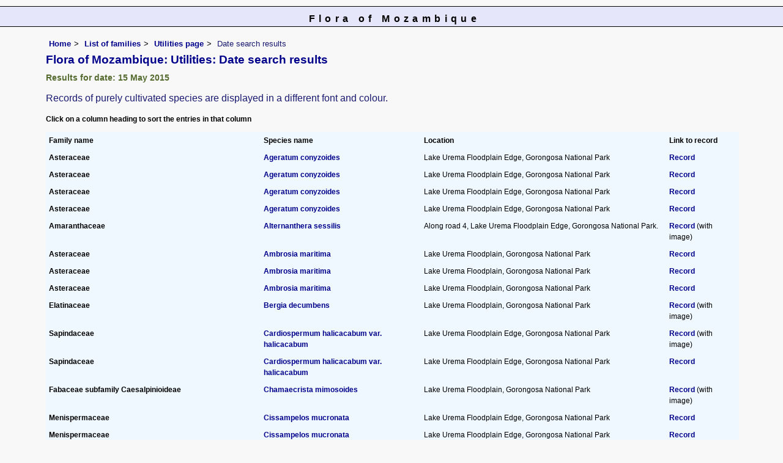

--- FILE ---
content_type: text/html; charset=UTF-8
request_url: https://www.mozambiqueflora.com/speciesdata/utilities/utility-date-query-get.php?year_search=2015&month_search=05&day_search=15
body_size: 28628
content:
<!DOCTYPE html>
<html lang="en">
<head><!-- Google tag (gtag.js) -->
<script async src="https://www.googletagmanager.com/gtag/js?id=G-FL1DS6NWCG"></script>
<script>
  window.dataLayer = window.dataLayer || [];
  function gtag(){dataLayer.push(arguments);}
  gtag('js', new Date());

  gtag('config', 'G-FL1DS6NWCG');
</script><title>Flora of Mozambique: Utilities: Date search results</title>
<meta charset="utf-8">
<meta name="description"
content="A web site about the Flora of Mozambique">

<meta name="author" content="Mark Hyde">
<meta name="viewport" content="width=device-width, initial-scale=1">
<link href="https://cdn.jsdelivr.net/npm/bootstrap@5.3.3/dist/css/bootstrap.min.css" rel="stylesheet" integrity="sha384-QWTKZyjpPEjISv5WaRU9OFeRpok6YctnYmDr5pNlyT2bRjXh0JMhjY6hW+ALEwIH" crossorigin="anonymous">

<script type="text/javascript" src="../../sorttable.js"></script>

<link rel="stylesheet" type="text/css" href="../../css/moz.css">

<link rel="icon" type="image/x-icon" href="../../favicons/moz-icon.png">
</head>
<body>
<div id="Header">Flora of Mozambique</div>
<div class="container-fluid">
  <div class="row">
    <div class="col">

<div class="indent">

<ul class="breadcrumb">
    <li><a href="../../index.php">Home</a></li>
    <li><a href="../index.php">List of families</a></li>
    <li><a href="index.php">Utilities page</a></li>
	<li>Date search results</li>
  </ul>
  
<h1>Flora of Mozambique: Utilities: Date search results</h1>

<h2>Results for date: 15 May 2015</h2>	<p>Records of purely cultivated species are displayed in a different font and colour.</p>
	<p class="smalltext"><strong>Click on a column heading to sort the entries in that column</strong></p>

	<!-- Start table -->
 	<table id="sort1_id" class="sortable wid95 records" cellpadding="5" cellspacing="2" summary="List of records">

	<!-- Print out table heading -->
	<tr><td class="backcolor"><strong>Family name</strong></td> <td><strong>Species name</strong></td><td><strong>Location</strong></td><td><strong>Link to record</strong></td></tr>

<tr><td class="backcolor"><strong>Asteraceae</strong></td><td><a href="../species.php?species_id=158650"><strong>Ageratum conyzoides</strong></a> </td><td class="backcolor">Lake Urema Floodplain Edge, Gorongosa National Park</td><td><a href="../species-record.php?record_id=71583">Record</a> </td></tr>
<tr><td class="backcolor"><strong>Asteraceae</strong></td><td><a href="../species.php?species_id=158650"><strong>Ageratum conyzoides</strong></a> </td><td class="backcolor">Lake Urema Floodplain Edge, Gorongosa National Park</td><td><a href="../species-record.php?record_id=71568">Record</a> </td></tr>
<tr><td class="backcolor"><strong>Asteraceae</strong></td><td><a href="../species.php?species_id=158650"><strong>Ageratum conyzoides</strong></a> </td><td class="backcolor">Lake Urema Floodplain Edge, Gorongosa National Park</td><td><a href="../species-record.php?record_id=71569">Record</a> </td></tr>
<tr><td class="backcolor"><strong>Asteraceae</strong></td><td><a href="../species.php?species_id=158650"><strong>Ageratum conyzoides</strong></a> </td><td class="backcolor">Lake Urema Floodplain Edge, Gorongosa National Park</td><td><a href="../species-record.php?record_id=71570">Record</a> </td></tr>
<tr><td class="backcolor"><strong>Amaranthaceae</strong></td><td><a href="../species.php?species_id=122550"><strong>Alternanthera sessilis</strong></a> </td><td class="backcolor">Along road 4, Lake Urema Floodplain Edge, Gorongosa National Park.</td><td><a href="../species-record.php?record_id=66588">Record</a> (with image)</td></tr>
<tr><td class="backcolor"><strong>Asteraceae</strong></td><td><a href="../species.php?species_id=160300"><strong>Ambrosia maritima</strong></a> </td><td class="backcolor">Lake Urema Floodplain, Gorongosa National Park</td><td><a href="../species-record.php?record_id=71538">Record</a> </td></tr>
<tr><td class="backcolor"><strong>Asteraceae</strong></td><td><a href="../species.php?species_id=160300"><strong>Ambrosia maritima</strong></a> </td><td class="backcolor">Lake Urema Floodplain, Gorongosa National Park</td><td><a href="../species-record.php?record_id=71540">Record</a> </td></tr>
<tr><td class="backcolor"><strong>Asteraceae</strong></td><td><a href="../species.php?species_id=160300"><strong>Ambrosia maritima</strong></a> </td><td class="backcolor">Lake Urema Floodplain, Gorongosa National Park</td><td><a href="../species-record.php?record_id=71539">Record</a> </td></tr>
<tr><td class="backcolor"><strong>Elatinaceae</strong></td><td><a href="../species.php?species_id=140510"><strong>Bergia decumbens</strong></a> </td><td class="backcolor">Lake Urema Floodplain, Gorongosa National Park
</td><td><a href="../species-record.php?record_id=73496">Record</a> (with image)</td></tr>
<tr><td class="backcolor"><strong>Sapindaceae</strong></td><td><a href="../species.php?species_id=137320"><strong>Cardiospermum halicacabum var. halicacabum</strong></a> </td><td class="backcolor">Lake Urema Floodplain Edge, Gorongosa National Park</td><td><a href="../species-record.php?record_id=71572">Record</a> (with image)</td></tr>
<tr><td class="backcolor"><strong>Sapindaceae</strong></td><td><a href="../species.php?species_id=137320"><strong>Cardiospermum halicacabum var. halicacabum</strong></a> </td><td class="backcolor">Lake Urema Floodplain Edge, Gorongosa National Park</td><td><a href="../species-record.php?record_id=71571">Record</a> </td></tr>
<tr><td class="backcolor"><strong>Fabaceae subfamily Caesalpinioideae</strong></td><td><a href="../species.php?species_id=126960"><strong>Chamaecrista mimosoides</strong></a> </td><td class="backcolor">Lake Urema Floodplain, Gorongosa National Park</td><td><a href="../species-record.php?record_id=71547">Record</a> (with image)</td></tr>
<tr><td class="backcolor"><strong>Menispermaceae</strong></td><td><a href="../species.php?species_id=123670"><strong>Cissampelos mucronata</strong></a> </td><td class="backcolor">Lake Urema Floodplain Edge, Gorongosa National Park</td><td><a href="../species-record.php?record_id=71561">Record</a> </td></tr>
<tr><td class="backcolor"><strong>Menispermaceae</strong></td><td><a href="../species.php?species_id=123670"><strong>Cissampelos mucronata</strong></a> </td><td class="backcolor">Lake Urema Floodplain Edge, Gorongosa National Park</td><td><a href="../species-record.php?record_id=71562">Record</a> </td></tr>
<tr><td class="backcolor"><strong>Boraginaceae</strong></td><td><a href="../species.php?species_id=148310"><strong>Coldenia procumbens</strong></a> </td><td class="backcolor">Lake Urema Floodplain, Gorongosa National Park</td><td><a href="../species-record.php?record_id=71542">Record</a> (with image)</td></tr>
<tr><td class="backcolor"><strong>Boraginaceae</strong></td><td><a href="../species.php?species_id=148310"><strong>Coldenia procumbens</strong></a> </td><td class="backcolor">Lake Urema Floodplain, Gorongosa National Park</td><td><a href="../species-record.php?record_id=71543">Record</a> </td></tr>
<tr><td class="backcolor"><strong>Boraginaceae</strong></td><td><a href="../species.php?species_id=148310"><strong>Coldenia procumbens</strong></a> </td><td class="backcolor">Lake Urema Floodplain, Gorongosa National Park</td><td><a href="../species-record.php?record_id=71541">Record</a> (with image)</td></tr>
<tr><td class="backcolor"><strong>Cyperaceae</strong></td><td><a href="../species.php?species_id=109540"><strong>Cyperus esculentus</strong></a> </td><td class="backcolor">Lake Urema Floodplain Edge, Gorongosa National Park</td><td><a href="../species-record.php?record_id=71587">Record</a> </td></tr>
<tr><td class="backcolor"><strong>Poaceae</strong></td><td><a href="../species.php?species_id=104780"><strong>Eragrostis ciliaris</strong></a> </td><td class="backcolor">Lake Urema Floodplain Edge, Gorongosa National Park</td><td><a href="../species-record.php?record_id=71585">Record</a> </td></tr>
<tr><td class="backcolor"><strong>Poaceae</strong></td><td><a href="../species.php?species_id=104780"><strong>Eragrostis ciliaris</strong></a> </td><td class="backcolor">Lake Urema Floodplain Edge, Gorongosa National Park</td><td><a href="../species-record.php?record_id=71586">Record</a> </td></tr>
<tr><td class="backcolor"><strong>Euphorbiaceae</strong></td><td><a href="../species.php?species_id=136270"><strong>Euphorbia prostrata</strong></a> </td><td class="backcolor">Lake Urema Floodplain Edge, Gorongosa National Park</td><td><a href="../species-record.php?record_id=71573">Record</a> </td></tr>
<tr><td class="backcolor"><strong>Euphorbiaceae</strong></td><td><a href="../species.php?species_id=136270"><strong>Euphorbia prostrata</strong></a> </td><td class="backcolor">Lake Urema Floodplain Edge, Gorongosa National Park</td><td><a href="../species-record.php?record_id=71575">Record</a> </td></tr>
<tr><td class="backcolor"><strong>Euphorbiaceae</strong></td><td><a href="../species.php?species_id=136270"><strong>Euphorbia prostrata</strong></a> </td><td class="backcolor">Lake Urema Floodplain Edge, Gorongosa National Park</td><td><a href="../species-record.php?record_id=71576">Record</a> </td></tr>
<tr><td class="backcolor"><strong>Euphorbiaceae</strong></td><td><a href="../species.php?species_id=136270"><strong>Euphorbia prostrata</strong></a> </td><td class="backcolor">Lake Urema Floodplain Edge, Gorongosa National Park</td><td><a href="../species-record.php?record_id=71574">Record</a> </td></tr>
<tr><td class="backcolor"><strong>Boraginaceae</strong></td><td><a href="../species.php?species_id=148370"><strong>Euploca ovalifolia</strong></a> </td><td class="backcolor">Lake Urema Floodplain Edge, Gorongosa National Park</td><td><a href="../species-record.php?record_id=71592">Record</a> </td></tr>
<tr><td class="backcolor"><strong>Boraginaceae</strong></td><td><a href="../species.php?species_id=148370"><strong>Euploca ovalifolia</strong></a> </td><td class="backcolor">Lake Urema Floodplain Edge, Gorongosa National Park</td><td><a href="../species-record.php?record_id=71593">Record</a> </td></tr>
<tr><td class="backcolor"><strong>Boraginaceae</strong></td><td><a href="../species.php?species_id=148370"><strong>Euploca ovalifolia</strong></a> </td><td class="backcolor">Lake Urema Floodplain Edge, Gorongosa National Park</td><td><a href="../species-record.php?record_id=71594">Record</a> </td></tr>
<tr><td class="backcolor"><strong>Boraginaceae</strong></td><td><a href="../species.php?species_id=148370"><strong>Euploca ovalifolia</strong></a> </td><td class="backcolor">Lake Urema Floodplain Edge, Gorongosa National Park</td><td><a href="../species-record.php?record_id=71595">Record</a> </td></tr>
<tr><td class="backcolor"><strong>Fabaceae subfamily Papilionoideae</strong></td><td><a href="../species.php?species_id=131570"><strong>Galactia striata var. villosa</strong></a> </td><td class="backcolor">Urema floodplain, Gorongosa National Park</td><td><a href="../species-record.php?record_id=106259">Record</a> </td></tr>
<tr><td class="backcolor"><strong>Molluginaceae</strong></td><td><a href="../species.php?species_id=122900"><strong>Glinus hirtus</strong></a> </td><td class="backcolor">Lake Urema Floodplain, Gorongosa National Park
</td><td><a href="../species-record.php?record_id=73491">Record</a> (with image)</td></tr>
<tr><td class="backcolor"><strong>Molluginaceae</strong></td><td><a href="../species.php?species_id=122920"><strong>Glinus oppositifolius var. oppositifolius</strong></a> </td><td class="backcolor">Lake Urema Floodplain, Gorongosa National Park</td><td><a href="../species-record.php?record_id=71546">Record</a> </td></tr>
<tr><td class="backcolor"><strong>Molluginaceae</strong></td><td><a href="../species.php?species_id=122920"><strong>Glinus oppositifolius var. oppositifolius</strong></a> </td><td class="backcolor">Lake Urema Floodplain, Gorongosa National Park</td><td><a href="../species-record.php?record_id=71545">Record</a> </td></tr>
<tr><td class="backcolor"><strong>Molluginaceae</strong></td><td><a href="../species.php?species_id=122920"><strong>Glinus oppositifolius var. oppositifolius</strong></a> </td><td class="backcolor">Lake Urema Floodplain, Gorongosa National Park</td><td><a href="../species-record.php?record_id=71544">Record</a> </td></tr>
<tr><td class="backcolor"><strong>Apocynaceae subfamilies Asclepiadoideae and Secamonoideae</strong></td><td><a href="../species.php?species_id=145690"><strong>Gomphocarpus fruticosus subsp. fruticosus</strong></a> </td><td class="backcolor">Along road, Gorongosa National Park.</td><td><a href="../species-record.php?record_id=73498">Record</a> (with image)</td></tr>
<tr><td class="backcolor"><strong>Amaranthaceae</strong></td><td><a href="../species.php?species_id=122560"><strong>Gomphrena celosioides</strong></a> </td><td class="backcolor">Lake Urema Floodplain Edge, Gorongosa National Park</td><td><a href="../species-record.php?record_id=71588">Record</a> </td></tr>
<tr><td class="backcolor"><strong>Amaranthaceae</strong></td><td><a href="../species.php?species_id=122560"><strong>Gomphrena celosioides</strong></a> </td><td class="backcolor">Lake Urema Floodplain Edge, Gorongosa National Park</td><td><a href="../species-record.php?record_id=71589">Record</a> (with image)</td></tr>
<tr><td class="backcolor"><strong>Amaranthaceae</strong></td><td><a href="../species.php?species_id=122560"><strong>Gomphrena celosioides</strong></a> </td><td class="backcolor">Lake Urema Floodplain Edge, Gorongosa National Park</td><td><a href="../species-record.php?record_id=71590">Record</a> </td></tr>
<tr><td class="backcolor"><strong>Amaranthaceae</strong></td><td><a href="../species.php?species_id=122560"><strong>Gomphrena celosioides</strong></a> </td><td class="backcolor">Lake Urema Floodplain Edge, Gorongosa National Park</td><td><a href="../species-record.php?record_id=71591">Record</a> </td></tr>
<tr><td class="backcolor"><strong>Boraginaceae</strong></td><td><a href="../species.php?species_id=148360"><strong>Heliotropium indicum</strong></a> </td><td class="backcolor">Lake Urema Floodplain, Gorongosa National Park</td><td><a href="../species-record.php?record_id=71537">Record</a> </td></tr>
<tr><td class="backcolor"><strong>Malvaceae subfamily Malvoideae</strong></td><td><a href="../species.php?species_id=139320"><strong>Hibiscus cannabinus</strong></a> </td><td class="backcolor">Lake Urema Floodplain Edge, Gorongosa National Park</td><td><a href="../species-record.php?record_id=71552">Record</a> (with image)</td></tr>
<tr><td class="backcolor"><strong>Malvaceae subfamily Malvoideae</strong></td><td><a href="../species.php?species_id=139640"><strong>Hibiscus sidiformis</strong></a> </td><td class="backcolor">Lake Urema Floodplain Edge, Gorongosa National Park</td><td><a href="../species-record.php?record_id=71577">Record</a> (with image)</td></tr>
<tr><td class="backcolor"><strong>Malvaceae subfamily Malvoideae</strong></td><td><a href="../species.php?species_id=139640"><strong>Hibiscus sidiformis</strong></a> </td><td class="backcolor">Lake Urema Floodplain Edge, Gorongosa National Park</td><td><a href="../species-record.php?record_id=71578">Record</a> (with image)</td></tr>
<tr><td class="backcolor"><strong>Malvaceae subfamily Malvoideae</strong></td><td><a href="../species.php?species_id=139640"><strong>Hibiscus sidiformis</strong></a> </td><td class="backcolor">Lake Urema Floodplain Edge, Gorongosa National Park</td><td><a href="../species-record.php?record_id=71579">Record</a> (with image)</td></tr>
<tr><td class="backcolor"><strong>Malvaceae subfamily Malvoideae</strong></td><td><a href="../species.php?species_id=139640"><strong>Hibiscus sidiformis</strong></a> </td><td class="backcolor">Lake Urema Floodplain Edge, Gorongosa National Park</td><td><a href="../species-record.php?record_id=71580">Record</a> (with image)</td></tr>
<tr><td class="backcolor"><strong>Malvaceae subfamily Malvoideae</strong></td><td><a href="../species.php?species_id=139660"><strong>Hibiscus surattensis</strong></a> </td><td class="backcolor">Lake Urema Floodplain Edge, Gorongosa National Park</td><td><a href="../species-record.php?record_id=71557">Record</a> </td></tr>
<tr><td class="backcolor"><strong>Malvaceae subfamily Malvoideae</strong></td><td><a href="../species.php?species_id=139660"><strong>Hibiscus surattensis</strong></a> </td><td class="backcolor">Lake Urema Floodplain Edge, Gorongosa National Park</td><td><a href="../species-record.php?record_id=71558">Record</a> </td></tr>
<tr><td class="backcolor"><strong>Malvaceae subfamily Malvoideae</strong></td><td><a href="../species.php?species_id=139660"><strong>Hibiscus surattensis</strong></a> </td><td class="backcolor">Lake Urema Floodplain Edge, Gorongosa National Park</td><td><a href="../species-record.php?record_id=71559">Record</a> </td></tr>
<tr><td class="backcolor"><strong>Malvaceae subfamily Malvoideae</strong></td><td><a href="../species.php?species_id=139660"><strong>Hibiscus surattensis</strong></a> </td><td class="backcolor">Lake Urema Floodplain Edge, Gorongosa National Park</td><td><a href="../species-record.php?record_id=71560">Record</a> </td></tr>
<tr><td class="backcolor"><strong>Arecaceae</strong></td><td><a href="../species.php?species_id=181360"><strong>Hyphaene coriacea</strong></a> </td><td class="backcolor">Along road 4, Lake Urema Floodplain Edge, Gorongosa National Park.</td><td><a href="../species-record.php?record_id=97160">Record</a> (with image)</td></tr>
<tr><td class="backcolor"><strong>Fabaceae subfamily Papilionoideae</strong></td><td><a href="../species.php?species_id=128640"><strong>Indigofera astragalina</strong></a> </td><td class="backcolor">Lake Urema Floodplain Edge, Gorongosa National Park</td><td><a href="../species-record.php?record_id=71584">Record</a> </td></tr>
<tr><td class="backcolor"><strong>Fabaceae subfamily Papilionoideae</strong></td><td><a href="../species.php?species_id=128640"><strong>Indigofera astragalina</strong></a> </td><td class="backcolor">Lake Urema Floodplain Edge, Gorongosa National Park</td><td><a href="../species-record.php?record_id=71582">Record</a> </td></tr>
<tr><td class="backcolor"><strong>Fabaceae subfamily Papilionoideae</strong></td><td><a href="../species.php?species_id=128640"><strong>Indigofera astragalina</strong></a> </td><td class="backcolor">Lake Urema Floodplain Edge, Gorongosa National Park</td><td><a href="../species-record.php?record_id=71581">Record</a> </td></tr>
<tr><td class="backcolor"><strong>Fabaceae subfamily Papilionoideae</strong></td><td><a href="../species.php?species_id=128780"><strong>Indigofera demissa</strong></a> </td><td class="backcolor">Lake Urema Floodplain Edge, Gorongosa National Park
</td><td><a href="../species-record.php?record_id=97149">Record</a> </td></tr>
<tr><td class="backcolor"><strong>Convolvulaceae</strong></td><td><a href="../species.php?species_id=147520"><strong>Ipomoea aquatica</strong></a> </td><td class="backcolor">Lake Urema Floodplain Edge, Gorongosa National Park</td><td><a href="../species-record.php?record_id=71563">Record</a> </td></tr>
<tr><td class="backcolor"><strong>Convolvulaceae</strong></td><td><a href="../species.php?species_id=147250"><strong>Jacquemontia tamnifolia</strong></a> </td><td class="backcolor">Lake Urema floodplain edge, Gorongosa National Park.</td><td><a href="../species-record.php?record_id=106262">Record</a> </td></tr>
<tr><td class="backcolor"><strong>Marsileaceae</strong></td><td><a href="../species.php?species_id=102860"><strong>Marsilea minuta var. minuta</strong></a> </td><td class="backcolor">Lake Urema Floodplain Edge, Gorongosa National Park</td><td><a href="../species-record.php?record_id=71566">Record</a> </td></tr>
<tr><td class="backcolor"><strong>Marsileaceae</strong></td><td><a href="../species.php?species_id=102860"><strong>Marsilea minuta var. minuta</strong></a> </td><td class="backcolor">Lake Urema Floodplain Edge, Gorongosa National Park</td><td><a href="../species-record.php?record_id=71567">Record</a> </td></tr>
<tr><td class="backcolor"><strong>Marsileaceae</strong></td><td><a href="../species.php?species_id=102860"><strong>Marsilea minuta var. minuta</strong></a> </td><td class="backcolor">Lake Urema Floodplain Edge, Gorongosa National Park</td><td><a href="../species-record.php?record_id=71565">Record</a> (with image)</td></tr>
<tr><td class="backcolor"><strong>Marsileaceae</strong></td><td><a href="../species.php?species_id=102860"><strong>Marsilea minuta var. minuta</strong></a> </td><td class="backcolor">Lake Urema Floodplain Edge, Gorongosa National Park</td><td><a href="../species-record.php?record_id=71564">Record</a> </td></tr>
<tr><td class="backcolor"><strong>Rubiaceae</strong></td><td><a href="../species.php?species_id=154910"><strong>Oldenlandia corymbosa var. caespitosa</strong></a> </td><td class="backcolor">Lake Urema Floodplain, Gorongosa National Park
</td><td><a href="../species-record.php?record_id=73500">Record</a> (with image)</td></tr>
<tr><td class="backcolor"><strong>Rubiaceae</strong></td><td><a href="../species.php?species_id=154910"><strong>Oldenlandia corymbosa var. caespitosa</strong></a> </td><td class="backcolor">Lake Urema Floodplain, Gorongosa National Park
</td><td><a href="../species-record.php?record_id=73503">Record</a> </td></tr>
<tr><td class="backcolor"><strong>Rubiaceae</strong></td><td><a href="../species.php?species_id=154910"><strong>Oldenlandia corymbosa var. caespitosa</strong></a> </td><td class="backcolor">Lake Urema Floodplain, Gorongosa National Park
</td><td><a href="../species-record.php?record_id=73502">Record</a> (with image)</td></tr>
<tr><td class="backcolor"><strong>Rubiaceae</strong></td><td><a href="../species.php?species_id=154910"><strong>Oldenlandia corymbosa var. caespitosa</strong></a> </td><td class="backcolor">Lake Urema Floodplain, Gorongosa National Park
</td><td><a href="../species-record.php?record_id=73501">Record</a> (with image)</td></tr>
<tr><td class="backcolor"><strong>Polygonaceae</strong></td><td><a href="../species.php?species_id=218110"><strong>Persicaria senegalensis f. albotomentosa</strong></a> </td><td class="backcolor">Lake Urema Floodplain, Gorongosa National Park</td><td><a href="../species-record.php?record_id=71549">Record</a> (with image)</td></tr>
<tr><td class="backcolor"><strong>Polygonaceae</strong></td><td><a href="../species.php?species_id=218110"><strong>Persicaria senegalensis f. albotomentosa</strong></a> </td><td class="backcolor">Lake Urema Floodplain, Gorongosa National Park</td><td><a href="../species-record.php?record_id=71550">Record</a> (with image)</td></tr>
<tr><td class="backcolor"><strong>Polygonaceae</strong></td><td><a href="../species.php?species_id=218110"><strong>Persicaria senegalensis f. albotomentosa</strong></a> </td><td class="backcolor">Lake Urema Floodplain, Gorongosa National Park</td><td><a href="../species-record.php?record_id=71551">Record</a> (with image)</td></tr>
<tr><td class="backcolor"><strong>Polygonaceae</strong></td><td><a href="../species.php?species_id=218110"><strong>Persicaria senegalensis f. albotomentosa</strong></a> </td><td class="backcolor">Lake Urema Floodplain, Gorongosa National Park</td><td><a href="../species-record.php?record_id=71548">Record</a> (with image)</td></tr>
<tr><td class="backcolor"><strong>Asteraceae</strong></td><td><a href="../species.php?species_id=159150"><strong>Pseudoconyza viscosa</strong></a> </td><td class="backcolor">Along road 4 between junctions road 3 and road 2, Gorongosa National Park.
</td><td><a href="../species-record.php?record_id=97148">Record</a> (with image)</td></tr>
<tr><td class="backcolor"><strong>Vahliaceae</strong></td><td><a href="../species.php?species_id=183740"><strong>Vahlia capensis subsp. vulgaris var. longifolia</strong></a> </td><td class="backcolor">Lake Urema Floodplain Edge, Gorongosa National Park
</td><td><a href="../species-record.php?record_id=73488">Record</a> (with image)</td></tr>
<tr><td class="backcolor"><strong>Malvaceae subfamily Malvoideae</strong></td><td><a href="../species.php?species_id=138980"><strong>Wissadula rostrata</strong></a> </td><td class="backcolor">Lake Urema Floodplain Edge, Gorongosa National Park</td><td><a href="../species-record.php?record_id=71555">Record</a> </td></tr>
<tr><td class="backcolor"><strong>Malvaceae subfamily Malvoideae</strong></td><td><a href="../species.php?species_id=138980"><strong>Wissadula rostrata</strong></a> </td><td class="backcolor">Lake Urema Floodplain Edge, Gorongosa National Park</td><td><a href="../species-record.php?record_id=71556">Record</a> </td></tr>
<tr><td class="backcolor"><strong>Malvaceae subfamily Malvoideae</strong></td><td><a href="../species.php?species_id=138980"><strong>Wissadula rostrata</strong></a> </td><td class="backcolor">Lake Urema Floodplain Edge, Gorongosa National Park</td><td><a href="../species-record.php?record_id=71553">Record</a> </td></tr>
<tr><td class="backcolor"><strong>Malvaceae subfamily Malvoideae</strong></td><td><a href="../species.php?species_id=138980"><strong>Wissadula rostrata</strong></a> </td><td class="backcolor">Lake Urema Floodplain Edge, Gorongosa National Park</td><td><a href="../species-record.php?record_id=71554">Record</a> (with image)</td></tr>
</table><p><strong>Number of records found: 73</strong></p><ul class="breadcrumb">
    <li><a href="../../index.php">Home</a></li>
    <li><a href="../index.php">List of families</a></li>
    <li><a href="index.php">Utilities page</a></li>
	<li>Date search results</li>
  </ul>

</div><!-- Close "indent" div here -->
	</div> <!-- close col -->
	</div> <!-- close row -->
	</div> <!-- close container-fluid -->

<hr>
<div class="tiny"><strong>Copyright: 

Mark Hyde, Bart Wursten, Petra Ballings and Meg Coates Palgrave, 2007-26</strong><br><br>
<strong>Hyde, M.A., Wursten, B.T.,  Ballings, P. &  Coates Palgrave, M.</strong> 
<strong>(2026)</strong>. <em>Flora of Mozambique: Utilities: Date search results.</em> <br>https://www.mozambiqueflora.com/speciesdata/utilities/utility-date-query-get.php?year_search=2015&amp;month_search=May&amp;day_search=15, retrieved 12 January 2026<br><br>Site software last modified: 11 June 2025 8:32am (GMT +2)<br><a href="../../terms.php">Terms of use</a><br>
</div> <script src="https://cdn.jsdelivr.net/npm/bootstrap@5.3.3/dist/js/bootstrap.bundle.min.js" integrity="sha384-YvpcrYf0tY3lHB60NNkmXc5s9fDVZLESaAA55NDzOxhy9GkcIdslK1eN7N6jIeHz" crossorigin="anonymous"></script>
</body>
</html>
